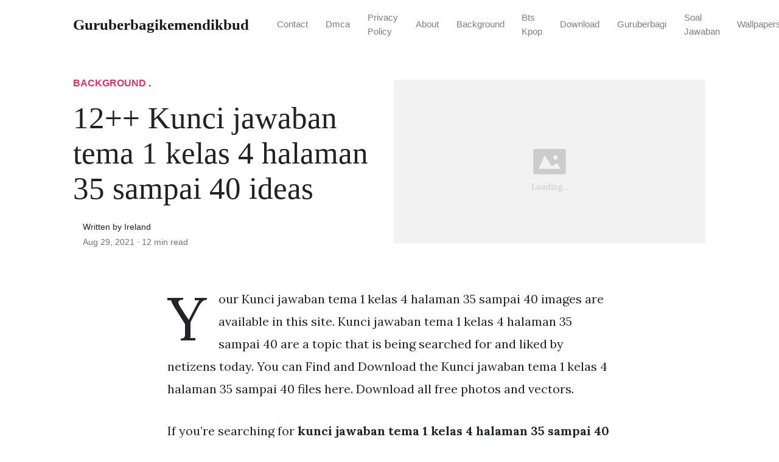

--- FILE ---
content_type: text/html; charset=utf-8
request_url: https://guruberbagikemendikbud.netlify.app/kunci-jawaban-tema-1-kelas-4-halaman-35-sampai-40/
body_size: 6458
content:
<!DOCTYPE html><html><head>
<meta charset="utf-8">
<meta name="viewport" content="width=device-width, initial-scale=1, shrink-to-fit=no">
<meta http-equiv="X-UA-Compatible" content="ie=edge">
    
<title>12++ Kunci jawaban tema 1 kelas 4 halaman 35 sampai 40 ideas | guruberbagikemendikbud</title>
<meta name="url" content="https://guruberbagikemendikbud.netlify.app/kunci-jawaban-tema-1-kelas-4-halaman-35-sampai-40/">
<meta property="og:url" content="https://guruberbagikemendikbud.netlify.app/kunci-jawaban-tema-1-kelas-4-halaman-35-sampai-40/">
<meta property="article:author" content="Ireland"> 
<meta name="author" content="Ireland">
<link rel="canonical" href="https://guruberbagikemendikbud.netlify.app/kunci-jawaban-tema-1-kelas-4-halaman-35-sampai-40/">
<link rel="preconnect" href="https://stackpath.bootstrapcdn.com">
<link rel="dns-prefetch" href="https://stackpath.bootstrapcdn.com">
<link rel="preconnect" href="https://code.jquery.com">
<link rel="dns-prefetch" href="https://code.jquery.com">
<link rel="preconnect" href="https://i.pinimg.com">
<link rel="dns-prefetch" href="https://i.pinimg.com">
<link rel="preconnect" href="https://fonts.googleapis.com">
<link rel="dns-prefetch" href="https://fonts.googleapis.com">
<link rel="stylesheet" href="https://guruberbagikemendikbud.netlify.app/assets/css/all.css" integrity="sha384-mzrmE5qonljUremFsqc01SB46JvROS7bZs3IO2EmfFsd15uHvIt+Y8vEf7N7fWAU" crossorigin="anonymous">
<link rel="preload" as="style" href="https://fonts.googleapis.com/css?family=Lora:400,400i,700">
<link href="https://fonts.googleapis.com/css?family=Lora:400,400i,700" rel="stylesheet">
<link rel="stylesheet" href="https://guruberbagikemendikbud.netlify.app/assets/css/main.css">
<link rel="stylesheet" href="https://guruberbagikemendikbud.netlify.app/assets/css/theme.css">
<link rel="icon" type="image/png" href="/logo.png">
<link rel="icon" type="image/x-icon" sizes="16x16 32x32" href="/favicon.ico">
<link rel="shortcut icon" href="/favicon.ico">
    


<script type="application/ld+json">
{
    "@context": "http://schema.org",
    "@type": "BlogPosting",
    "articleSection": "post",
    "name": "12\u002b\u002b Kunci jawaban tema 1 kelas 4 halaman 35 sampai 40 ideas",
    "headline": "12\u002b\u002b Kunci jawaban tema 1 kelas 4 halaman 35 sampai 40 ideas",
    "alternativeHeadline": "",
    "description": "Your Kunci jawaban tema 1 kelas 4 halaman 35 sampai 40 images are available in this site. Kunci jawaban tema 1 kelas 4 halaman 35 sampai 40 are a topic that is being searched for and liked by netizens today. You can Find and Download the Kunci jawaban tema 1 kelas 4 halaman 35 sampai 40 files here. Download all free photos and vectors.",
    "inLanguage": "en-us",
    "isFamilyFriendly": "true",
    "mainEntityOfPage": {
        "@type": "WebPage",
        "@id": "https:\/\/guruberbagikemendikbud.netlify.app\/kunci-jawaban-tema-1-kelas-4-halaman-35-sampai-40\/"
    },
    "author" : {
        "@type": "Person",
        "name": "Ireland"
    },
    "creator" : {
        "@type": "Person",
        "name": "Ireland"
    },
    "accountablePerson" : {
        "@type": "Person",
        "name": "Ireland"
    },
    "copyrightHolder" : "guruberbagikemendikbud",
    "copyrightYear" : "2021",
    "dateCreated": "2021-08-29T14:16:06.00Z",
    "datePublished": "2021-08-29T14:16:06.00Z",
    "dateModified": "2021-08-18T00:00:00.00Z",
    "publisher":{
        "@type":"Organization",
        "name": "guruberbagikemendikbud",
        "url": "https://guruberbagikemendikbud.netlify.app",
        "logo": {
            "@type": "ImageObject",
            "url": "https:\/\/guruberbagikemendikbud.netlify.app\/logo.png",
            "width":"32",
            "height":"32"
        }
    },
    "image": "https://guruberbagikemendikbud.netlify.app/logo.png",
    "url" : "https:\/\/guruberbagikemendikbud.netlify.app\/kunci-jawaban-tema-1-kelas-4-halaman-35-sampai-40\/",
    "wordCount" : "2512",
    "genre" : [ "phone" ],
    "keywords" : [ "Kunci" , "jawaban" , "tema" , "1" , "kelas" , "4" , "halaman" , "35" , "sampai" , "40" ]
}
</script>

</head>
  <body>    
    <nav id="MagicMenu" class="topnav navbar navbar-expand-lg navbar-light bg-white fixed-top">
    <div class="container">
        <a class="navbar-brand" href="https://guruberbagikemendikbud.netlify.app"><span style="text-transform: capitalize;font-weight: bold;">guruberbagikemendikbud</span></a><button class="navbar-toggler collapsed" type="button" data-toggle="collapse" data-target="#navbarColor02" aria-controls="navbarColor02" aria-expanded="false" aria-label="Toggle navigation"><span class="navbar-toggler-icon"></span></button>
        <div class="navbar-collapse collapse" id="navbarColor02" style="">
            <ul class="navbar-nav mr-auto d-flex align-items-center">
               
               <li class="nav-item"><a class="nav-link" href="https://guruberbagikemendikbud.netlify.app/contact/">Contact</a></li>
               <li class="nav-item"><a class="nav-link" href="https://guruberbagikemendikbud.netlify.app/dmca/">Dmca</a></li>
               <li class="nav-item"><a class="nav-link" href="https://guruberbagikemendikbud.netlify.app/privacy-policy/">Privacy Policy</a></li>
               <li class="nav-item"><a class="nav-link" href="https://guruberbagikemendikbud.netlify.app/about/">About</a></li><li class="nav-item"><a class="nav-link" style="text-transform: capitalize;" href="https://guruberbagikemendikbud.netlify.app/categories/background/" title="Background">Background</a></li><li class="nav-item"><a class="nav-link" style="text-transform: capitalize;" href="https://guruberbagikemendikbud.netlify.app/categories/bts-kpop/" title="bts kpop">bts kpop</a></li><li class="nav-item"><a class="nav-link" style="text-transform: capitalize;" href="https://guruberbagikemendikbud.netlify.app/categories/download/" title="download">download</a></li><li class="nav-item"><a class="nav-link" style="text-transform: capitalize;" href="https://guruberbagikemendikbud.netlify.app/categories/guruberbagi/" title="guruberbagi">guruberbagi</a></li><li class="nav-item"><a class="nav-link" style="text-transform: capitalize;" href="https://guruberbagikemendikbud.netlify.app/categories/soal-jawaban/" title="soal jawaban">soal jawaban</a></li><li class="nav-item"><a class="nav-link" style="text-transform: capitalize;" href="https://guruberbagikemendikbud.netlify.app/categories/wallpapers/" title="Wallpapers">Wallpapers</a></li></ul>
        </div>
    </div>
    </nav>
    <main role="main" class="site-content">
<div class="container">
<div class="jumbotron jumbotron-fluid mb-3 pl-0 pt-0 pb-0 bg-white position-relative">
        <div class="h-100 tofront">
            <div class="row justify-content-between ">
                <div class=" col-md-6 pr-0 pr-md-4 pt-4 pb-4 align-self-center">
                    <p class="text-uppercase font-weight-bold"><span class="catlist"><a class="sscroll text-danger" href="https://guruberbagikemendikbud.netlify.app/categories/background">Background</a> . </span></p>
                    <h1 class="display-4 mb-4 article-headline">12++ Kunci jawaban tema 1 kelas 4 halaman 35 sampai 40 ideas</h1>
                    <div class="d-flex align-items-center">
                        <small class="ml-3">Written by Ireland <span class="text-muted d-block mt-1">Aug 29, 2021 · <span class="reading-time">12 min read</span></span></small>
                    </div>
                </div>
                <div class="col-md-6 pr-0 align-self-center">
                    <img class="rounded" src="https://guruberbagikemendikbud.netlify.app/img/placeholder.svg" onerror="this.onerror=null;this.src='https:\/\/guruberbagikemendikbud.netlify.app\/img\/placeholder.svg';" alt="12++ Kunci jawaban tema 1 kelas 4 halaman 35 sampai 40 ideas">
                </div>
            </div>
        </div>
    </div>
</div>
<div class="container-lg pt-4 pb-4">
    <div class="row justify-content-center">
        <div class="col-md-12 col-lg-8">
            <article class="article-post">
            <p>Your Kunci jawaban tema 1 kelas 4 halaman 35 sampai 40 images are available in this site. Kunci jawaban tema 1 kelas 4 halaman 35 sampai 40 are a topic that is being searched for and liked by netizens today. You can Find and Download the Kunci jawaban tema 1 kelas 4 halaman 35 sampai 40 files here. Download all free photos and vectors.</p>
<p>If you’re searching for <strong>kunci jawaban tema 1 kelas 4 halaman 35 sampai 40</strong> pictures information linked to the <strong>kunci jawaban tema 1 kelas 4 halaman 35 sampai 40</strong> interest, you have visit the right  site.  Our website frequently  gives you  suggestions  for seeking  the highest  quality video and picture  content, please kindly surf and locate more enlightening video articles and graphics  that match your interests.</p>
<p><strong>Kunci Jawaban Tema 1 Kelas 4 Halaman 35 Sampai 40</strong>. Simak soal dan kunci jawaban Buku Tematik Tema 1 Kelas 5 SD MI Subtema 1 pembelajaran 4 halaman 31 32 33 34 35 36 37 38 39 dan 40. Kunci jawaban Tema 1 Kelas 4 SDMI halaman 40. Kunci jawaban Kelas 4 SD Tema 1 subtema 1 pembelajaran 3 halaman 35 36 39 40 42 43 dan 44. Murid SD di Kota Pontianak Belajar dari RumahKunci Jawaban Tema 1 Kelas 4 SD.</p>
<p><img loading="lazy" width="100%" src="https://i.pinimg.com/originals/2f/b0/6e/2fb06e83db2dbe6b9108402f66d0bd7a.png" data-src="https://i.pinimg.com/originals/2f/b0/6e/2fb06e83db2dbe6b9108402f66d0bd7a.png" alt="Kunci Jawaban Buku Tema 1 Kelas 5 Halaman 5 Buku Sekolah Dasar Kurikulum" title="Kunci Jawaban Buku Tema 1 Kelas 5 Halaman 5 Buku Sekolah Dasar Kurikulum" onerror="this.onerror=null;this.src='https:\/\/guruberbagikemendikbud.netlify.app\/img\/placeholder.svg';" class="center">
Kunci Jawaban Buku Tema 1 Kelas 5 Halaman 5 Buku Sekolah Dasar Kurikulum From id.pinterest.com</p>
<p><span class="navi text-left"><a class="badge badge-primary" href="/kunci-jawaban-buku-tema-1-kelas-4-halaman-49/">Kunci jawaban buku tema 1 kelas 4 halaman 49</a></span>
<span class="navi text-left"><a class="badge badge-dark" href="/kunci-jawaban-buku-tema-3-kelas-4-halaman-25/">Kunci jawaban buku tema 3 kelas 4 halaman 25</a></span>
<span class="navi text-left"><a class="badge badge-primary" href="/kunci-jawaban-buku-tema-6-kelas-4-cita-citaku/">Kunci jawaban buku tema 6 kelas 4 cita citaku</a></span>
<span class="navi text-left"><a class="badge badge-success" href="/kunci-jawaban-buku-ultra-kelas-6-2020-matematika/">Kunci jawaban buku ultra kelas 6 2020 matematika</a></span></p>
<p>Kunci jawaban tema 1 Kelas 4 SD MI halaman 35 36 37 39 40 41 42 43 44 45 pembelajaran 3 Subtema 1 Keberagaman Budaya Bangsaku buku tematik. Simak soal dan kunci jawaban Buku Tematik Tema 1 Kelas 5 SD MI Subtema 1 pembelajaran 4 halaman 31 32 33 34 35 36 37 38 39 dan 40. Fokus bahasan Tema 1 Kelas 4 SD kali ini pada halaman 35-45. KUNCI Jawaban Tema 1 Kelas 5 SD Halaman 33 34 35 Sampai 40 Buku Tematik Subtema 1 Pembelajaran 4 Untuk membantu siswa belajar di rumah berikut ini kunci jawaban tema 1 kelas 5 SD halaman 33 34 35 sampai 40 Buku Tematik Subtema 1 Pembelajaran 4. Buku Tematik Tema 1 untuk SD kelas 6 edisi revisi 2018 ini berjudul Selamatkan Makhluk Hidup. Diketahui selama Pemberlakuan Pembatasan Kegiatan.</p>
<h3 id="alat-musik-dan-cara">Alat Musik dan Cara.</h3><p>KUNCI Jawaban Buku Tematik Terpadu Kelas 6 SD Tema 3 Pembelajaran 4 Hal 33 sampai 40 KUNCI Jawaban Buku Tematik Kelas 6 Tema 3 Subtema 1 Pembelajaran 2 Halaman 10 Sampai 13 Berikut Kunci Jawaban Tema 3 Kelas 4 Pembelajaran 5 Subtema 1. Kunci jawaban Tema 1 Kelas 4 SDMI halaman 40. KUNCI Jawaban Tema 1 Kelas 5 SD Halaman 33 34 35 Sampai 40 Buku Tematik Subtema 1 Pembelajaran 4 Untuk membantu siswa belajar di rumah berikut ini kunci jawaban tema 1 kelas 5 SD halaman 33 34 35 sampai 40 Buku Tematik Subtema 1 Pembelajaran 4. Kunci jawaban KUNCI Jawaban Tema 1 Kelas 5 Subtema 3 Halaman 142 sampai 156 Buku Tematik Pembelajaran 4 Ayo sebutkan jenis-jenis usaha atau pekerjaan yang berkaitan dengan pemanfaatan sumber daya alam laut di Indonesia. Murid SD di Kota Pontianak Belajar dari RumahKunci Jawaban Tema 1 Kelas 4 SD. Buku Tematik Indahnya Kebersamaan.</p>
<p><img loading="lazy" width="100%" src="https://i.pinimg.com/originals/2a/85/da/2a85daeffd7c6f0d463f46514fc6a12f.png" data-src="https://i.pinimg.com/originals/2a/85/da/2a85daeffd7c6f0d463f46514fc6a12f.png" alt="Kunci Jawaban Tematik Kelas 5 Tema 1 Halaman 32 33 34 35 36 38 39 Sanjayaops Kunci Matematika Kelas 4 Halaman" title="Kunci Jawaban Tematik Kelas 5 Tema 1 Halaman 32 33 34 35 36 38 39 Sanjayaops Kunci Matematika Kelas 4 Halaman" onerror="this.onerror=null;this.src='https:\/\/guruberbagikemendikbud.netlify.app\/img\/placeholder.svg';" class="center">
Source: id.pinterest.com</p>
<p>Update info kunci jawaban di sini Kunci Jawaban Tema 1 Kelas 4 Halaman 11. Simak soal dan kunci jawaban Buku Tematik Tema 1 Kelas 5 SD MI Subtema 1 pembelajaran 4 halaman 31 32 33 34 35 36 37 38 39 dan 40. Pembahasan akan dimula dari halaman 40 hingga 47 seluruh soal lengkap dengan kunci jawaban. KUNCI Jawaban Buku Tematik Terpadu Kelas 6 SD Tema 3 Pembelajaran 4 Hal 33 sampai 40 KUNCI Jawaban Buku Tematik Kelas 6 Tema 3 Subtema 1 Pembelajaran 2 Halaman 10 Sampai 13 Berikut Kunci Jawaban Tema 3 Kelas 4 Pembelajaran 5 Subtema 1. Ingat kunci jawaban hanya sebagai pembanding saat belajar diutamakan jawaban sendiri.</p>
<p><img loading="lazy" width="100%" src="https://i.pinimg.com/originals/36/af/ba/36afba9930d166a20e48f56d88ac3538.png" data-src="https://i.pinimg.com/originals/36/af/ba/36afba9930d166a20e48f56d88ac3538.png" alt="Kunci Jawaban Halaman 43 Tema 1 Kelas 5 Halaman Berkelas Kunci" title="Kunci Jawaban Halaman 43 Tema 1 Kelas 5 Halaman Berkelas Kunci" onerror="this.onerror=null;this.src='https:\/\/guruberbagikemendikbud.netlify.app\/img\/placeholder.svg';" class="center">
Source: id.pinterest.com</p>
<p>Kunci jawaban Tema 1 Kelas 4 SDMI halaman 40. Tema 1 Subtema 1 Pembelajaran 3 halaman 35. Ingat kunci jawaban hanya sebagai pembanding saat belajar diutamakan jawaban sendiri. Belajar dari Rumah KUNCI Jawaban Tema 3 Kelas 3 Halaman 34 35 36 37 38 dan 40 Subtema 1 Pembelajaran 4 Adapun buku tematik ini merupakan buku kurikulum 2013 sdmi. Alat Musik dan Cara.</p>
<p><img loading="lazy" width="100%" src="https://i.pinimg.com/originals/17/b1/4a/17b14a47d4d99b8442d342932dd3f4d4.png" data-src="https://i.pinimg.com/originals/17/b1/4a/17b14a47d4d99b8442d342932dd3f4d4.png" alt="Kunci Jawaban Halaman 51 52 53 55 56 Tema 7 Kelas 4 Kunci Buku Medan Listrik" title="Kunci Jawaban Halaman 51 52 53 55 56 Tema 7 Kelas 4 Kunci Buku Medan Listrik" onerror="this.onerror=null;this.src='https:\/\/guruberbagikemendikbud.netlify.app\/img\/placeholder.svg';" class="center">
Source: id.pinterest.com</p>
<p>TRIBUNPONTIANAKCOID - Simak kunci jawaban Tema 1 Kelas 4 SD berikut ini. Alat Musik dan Cara. Update info kunci jawaban di sini Kunci Jawaban Tema 1 Kelas 4 Halaman 11. KUNCI Jawaban Buku Tematik Terpadu Kelas 6 SD Tema 3 Pembelajaran 4 Hal 33 sampai 40 KUNCI Jawaban Buku Tematik Kelas 6 Tema 3 Subtema 1 Pembelajaran 2 Halaman 10 Sampai 13 Berikut Kunci Jawaban Tema 3 Kelas 4 Pembelajaran 5 Subtema 1. Buku Tematik Indahnya Kebersamaan.</p>
<p><img loading="lazy" width="100%" src="https://i.pinimg.com/originals/9a/5a/28/9a5a28e6351e9d62ed3a024e0d966171.png" data-src="https://i.pinimg.com/originals/9a/5a/28/9a5a28e6351e9d62ed3a024e0d966171.png" alt="Kunci Jawaban Halaman 29 30 31 33 34 Tema 7 Kelas 4 Belajar Buku Kurikulum" title="Kunci Jawaban Halaman 29 30 31 33 34 Tema 7 Kelas 4 Belajar Buku Kurikulum" onerror="this.onerror=null;this.src='https:\/\/guruberbagikemendikbud.netlify.app\/img\/placeholder.svg';" class="center">
Source: id.pinterest.com</p>
<p>Fokus bahasan Tema 1 Kelas 4 SD kali ini pada halaman 35-45. Kunci jawaban untuk Kelas 4 SD yang dirangkum dari berbagai sumber ini bisa menjadi panduan bagi orangtua memeriksa tugas anak. Kunci jawaban hanya digunakan orang tua dalam membimbing anak belajar. Pada buku tematik ini akan membahas tentang keberagaman dan kebersamaan. Pertanyaan di atas merupakan materi Buku Tematik Terpadu Kurikulum 2013 edisi revisi 2017 Tema 1 berjudul Indahnya Kebersamaan.</p>
<p><img loading="lazy" width="100%" src="https://i.pinimg.com/originals/1b/cb/73/1bcb7302f7e32a29c593a650cce9de9b.gif" data-src="https://i.pinimg.com/originals/1b/cb/73/1bcb7302f7e32a29c593a650cce9de9b.gif" alt="Kunci Jawaban Halaman 40 42 47 48 50 51 Tema 8 Kelas 4 Di 2021 Buku Berkelas Buku Pelajaran" title="Kunci Jawaban Halaman 40 42 47 48 50 51 Tema 8 Kelas 4 Di 2021 Buku Berkelas Buku Pelajaran" onerror="this.onerror=null;this.src='https:\/\/guruberbagikemendikbud.netlify.app\/img\/placeholder.svg';" class="center">
Source: id.pinterest.com</p>
<p>Kunci jawaban Buku Tematik Kelas 4 SDMI Tema 1 Subtema 1 Pembelajaran 3 halaman 35 36 39 40 41 42 43 44 dan 45. TRIBUNBANTENCOM - Berikut ini kunci jawaban tema 1 kelas 6 SD halaman 40-47 Buku Tematik Subtema 1 Pembelajaran 4. Simak soal dan kunci jawaban Buku Tematik Tema 1 Kelas 5 SD MI Subtema 1 pembelajaran 4 halaman 31 32 33 34 35 36 37 38 39 dan 40. Kunci jawaban Tema 1 Kelas 4 SDMI halaman 40. Tema 1 Subtema 1 Pembelajaran 3 halaman 35.</p>
<p><img loading="lazy" width="100%" src="https://i.pinimg.com/originals/ba/c2/43/bac243f58ff15a7564eef1bb3ca6ab32.png" data-src="https://i.pinimg.com/originals/ba/c2/43/bac243f58ff15a7564eef1bb3ca6ab32.png" alt="Kunci Jawaban Halaman 31 32 33 34 Tema 8 Kelas 5 Di 2021 Peta Pikiran Belajar Buku" title="Kunci Jawaban Halaman 31 32 33 34 Tema 8 Kelas 5 Di 2021 Peta Pikiran Belajar Buku" onerror="this.onerror=null;this.src='https:\/\/guruberbagikemendikbud.netlify.app\/img\/placeholder.svg';" class="center">
Source: id.pinterest.com</p>
<p>KUNCI Jawaban Buku Tematik Terpadu Kelas 6 SD Tema 3 Pembelajaran 4 Hal 33 sampai 40 KUNCI Jawaban Buku Tematik Kelas 6 Tema 3 Subtema 1 Pembelajaran 2 Halaman 10 Sampai 13 Berikut Kunci Jawaban Tema 3 Kelas 4 Pembelajaran 5 Subtema 1. Kunci Jawaban Buku Siswa Tema 1 Kelas 4 SD Halaman 35 36 39 40 42 43 44 - Pembelajaran Kelas 4 Tema 1 Indahnya Kebersamaan Subtema 1 temanya adalah tentang. Kunci jawaban Kelas 4 SD Tema 1 subtema 1 pembelajaran 3 halaman 35 36 39 40 42 43 dan 44. Ingat kunci jawaban hanya sebagai pembanding saat belajar diutamakan jawaban sendiri. KUNCI Jawaban Tema 1 Kelas 5 SD Halaman 33 34 35 Sampai 40 Buku Tematik Subtema 1 Pembelajaran 4 BANJARMASINPOSTCOID - Senin 982021 mari belajar soal Tema 1 kelas 5 SD Buku Tematuk Subtema 1 Pembelajaran 4.</p>
<p><img loading="lazy" width="100%" src="https://i.pinimg.com/originals/16/7b/68/167b685b865b825bc8e7fdf66db3506c.png" data-src="https://i.pinimg.com/originals/16/7b/68/167b685b865b825bc8e7fdf66db3506c.png" alt="Kunci Jawaban Halaman 205 206 Tema 7 Kelas 5 Buku Bagian Tubuh Kosakata" title="Kunci Jawaban Halaman 205 206 Tema 7 Kelas 5 Buku Bagian Tubuh Kosakata" onerror="this.onerror=null;this.src='https:\/\/guruberbagikemendikbud.netlify.app\/img\/placeholder.svg';" class="center">
Source: id.pinterest.com</p>
<p>Kunci Jawaban Buku Siswa Tema 1 Kelas 4 SD Halaman 35 36 39 40 42 43 44 - Pembelajaran Kelas 4 Tema 1 Indahnya Kebersamaan Subtema 1 temanya adalah tentang. Kunci jawaban hanya digunakan orang tua dalam membimbing anak belajar. Kunci Jawaban Tema 1 Kelas 4 Halaman 35 36 39 40 41 42 43 44 dan 45 Buku Tematik Subtema 1 Inilah kunci jawaban Buku Tematik Terpadu Kurikulum 2013 revisi. Pembahasan akan dimula dari halaman 40 hingga 47 seluruh soal lengkap dengan kunci jawaban. Ingat kunci jawaban hanya sebagai pembanding saat belajar diutamakan jawaban sendiri.</p>
<p><img loading="lazy" width="100%" src="https://i.pinimg.com/originals/46/62/7a/46627ab2b8eeedf922bfb75e2ca02265.png" data-src="https://i.pinimg.com/originals/46/62/7a/46627ab2b8eeedf922bfb75e2ca02265.png" alt="Kunci Jawaban Halaman 129 130 131 133 134 Tema 6 Kelas 4 Buku Buku Pelajaran Berkelas" title="Kunci Jawaban Halaman 129 130 131 133 134 Tema 6 Kelas 4 Buku Buku Pelajaran Berkelas" onerror="this.onerror=null;this.src='https:\/\/guruberbagikemendikbud.netlify.app\/img\/placeholder.svg';" class="center">
Source: id.pinterest.com</p>
<p>Belajar dari Rumah KUNCI Jawaban Tema 3 Kelas 3 Halaman 34 35 36 37 38 dan 40 Subtema 1 Pembelajaran 4 Adapun buku tematik ini merupakan buku kurikulum 2013 sdmi. Kunci Jawaban Buku Siswa Tema 1 Kelas 4 SD Halaman 35 36 39 40 42 43 44 - Pembelajaran Kelas 4 Tema 1 Indahnya Kebersamaan Subtema 1 temanya adalah tentang. Buku Tematik Indahnya Kebersamaan. Ingat kunci jawaban hanya sebagai pembanding saat belajar diutamakan jawaban sendiri. Kunci jawaban Kelas 4 SD Tema 1 subtema 1 pembelajaran 3 halaman 35 36 39 40 42 43 dan 44.</p>
<p><img loading="lazy" width="100%" src="https://i.pinimg.com/originals/ff/25/44/ff254439e9a073088e35bca1787ba085.png" data-src="https://i.pinimg.com/originals/ff/25/44/ff254439e9a073088e35bca1787ba085.png" alt="Kunci Jawaban Buku Tematik Kelas 4 Tema 4 Berbagai Pekerjaan Kurikulum 2013 Kurikulum Buku Kunci" title="Kunci Jawaban Buku Tematik Kelas 4 Tema 4 Berbagai Pekerjaan Kurikulum 2013 Kurikulum Buku Kunci" onerror="this.onerror=null;this.src='https:\/\/guruberbagikemendikbud.netlify.app\/img\/placeholder.svg';" class="center">
Source: id.pinterest.com</p>
<p>Kunci jawaban hanya digunakan orang tua dalam membimbing anak belajar. Ingat kunci jawaban hanya sebagai pembanding saat belajar diutamakan jawaban sendiri. Pertanyaan di atas merupakan materi Buku Tematik Terpadu Kurikulum 2013 edisi revisi 2017 Tema 1 berjudul Indahnya Kebersamaan. Pada buku tematik ini akan membahas tentang keberagaman dan kebersamaan. KUNCI Jawaban Tema 1 Kelas 5 SD Halaman 33 34 35 Sampai 40 Buku Tematik Subtema 1 Pembelajaran 4 Untuk membantu siswa belajar di rumah berikut ini kunci jawaban tema 1 kelas 5 SD halaman 33 34 35 sampai 40 Buku Tematik Subtema 1 Pembelajaran 4.</p>
<p><img loading="lazy" width="100%" src="https://i.pinimg.com/originals/6e/76/cb/6e76cb937a96a8861f25be7bb8c0ac3b.png" data-src="https://i.pinimg.com/originals/6e/76/cb/6e76cb937a96a8861f25be7bb8c0ac3b.png" alt="Kunci Jawaban Buku Siswa Tematik Kelas 4 Tema 1 Indahnya Kebersamaan Buku Tema Kelas Matematika Kelas 4" title="Kunci Jawaban Buku Siswa Tematik Kelas 4 Tema 1 Indahnya Kebersamaan Buku Tema Kelas Matematika Kelas 4" onerror="this.onerror=null;this.src='https:\/\/guruberbagikemendikbud.netlify.app\/img\/placeholder.svg';" class="center">
Source: id.pinterest.com</p>
<p>Buku Tematik Tema 1 untuk SD kelas 6 edisi revisi 2018 ini berjudul Selamatkan Makhluk Hidup. TRIBUNBANTENCOM - Berikut ini kunci jawaban tema 1 kelas 6 SD halaman 40-47 Buku Tematik Subtema 1 Pembelajaran 4. Kunci jawaban tema 1 Kelas 4 SD MI halaman 35 36 37 39 40 41 42 43 44 45 pembelajaran 3 Subtema 1 Keberagaman Budaya Bangsaku buku tematik. Kunci jawaban Kelas 4 SD Tema 1 subtema 1 pembelajaran 3 halaman 35 36 39 40 42 43 dan 44. Simak soal dan kunci jawaban Buku Tematik Tema 1 Kelas 5 SD MI Subtema 1 pembelajaran 4 halaman 31 32 33 34 35 36 37 38 39 dan 40.</p>
<p><img loading="lazy" width="100%" src="https://i.pinimg.com/originals/bd/37/7e/bd377e2589b1498ebb4427bee01423d0.png" data-src="https://i.pinimg.com/originals/bd/37/7e/bd377e2589b1498ebb4427bee01423d0.png" alt="Kunci Jawaban Halaman 77 79 80 81 82 83 Tema 9 Kelas 4 Di 2021 Buku Belajar Kunci" title="Kunci Jawaban Halaman 77 79 80 81 82 83 Tema 9 Kelas 4 Di 2021 Buku Belajar Kunci" onerror="this.onerror=null;this.src='https:\/\/guruberbagikemendikbud.netlify.app\/img\/placeholder.svg';" class="center">
Source: id.pinterest.com</p>
<p>Subtema 1 dalam Buku Tematik ini berjudul Tumbuhan Sahabatku. Update info kunci jawaban di sini Kunci Jawaban Tema 1 Kelas 4 Halaman 11. Ingat kunci jawaban hanya sebagai pembanding saat belajar diutamakan jawaban sendiri. Pahami pembahasan soal latihan yang ada. Murid SD di Kota Pontianak Belajar dari RumahKunci Jawaban Tema 1 Kelas 4 SD.</p>
<p><img loading="lazy" width="100%" src="https://i.pinimg.com/originals/f4/b4/5c/f4b45c012cbd0f9c4488e3b468561c5a.png" data-src="https://i.pinimg.com/originals/f4/b4/5c/f4b45c012cbd0f9c4488e3b468561c5a.png" alt="Kunci Jawaban Halaman 141 142 144 147 148 Tema 7 Kelas 5 Buku Kunci Tahu" title="Kunci Jawaban Halaman 141 142 144 147 148 Tema 7 Kelas 5 Buku Kunci Tahu" onerror="this.onerror=null;this.src='https:\/\/guruberbagikemendikbud.netlify.app\/img\/placeholder.svg';" class="center">
Source: id.pinterest.com</p>
<p>Kunci Jawaban Tema 1 Kelas 4 Halaman 35 36 39 40 41 42 43 44 dan 45 Buku Tematik Subtema 1 Inilah kunci jawaban Buku Tematik Terpadu Kurikulum 2013 revisi. Belajar dari Rumah KUNCI Jawaban Tema 3 Kelas 3 Halaman 34 35 36 37 38 dan 40 Subtema 1 Pembelajaran 4 Adapun buku tematik ini merupakan buku kurikulum 2013 sdmi. Kunci Jawaban Buku Siswa Tema 1 Kelas 4 SD Halaman 35 36 39 40 42 43 44 - Pembelajaran Kelas 4 Tema 1 Indahnya Kebersamaan Subtema 1 temanya adalah tentang. Kunci jawaban tema 1 Kelas 4 SD MI halaman 35 36 37 39 40 41 42 43 44 45 pembelajaran 3 Subtema 1 Keberagaman Budaya Bangsaku buku tematik. Fokus bahasan Tema 1 Kelas 4 SD kali ini pada halaman 35-45.</p>
<p><img loading="lazy" width="100%" src="https://i.pinimg.com/originals/2f/b0/6e/2fb06e83db2dbe6b9108402f66d0bd7a.png" data-src="https://i.pinimg.com/originals/2f/b0/6e/2fb06e83db2dbe6b9108402f66d0bd7a.png" alt="Kunci Jawaban Buku Tema 1 Kelas 5 Halaman 5 Buku Sekolah Dasar Kurikulum" title="Kunci Jawaban Buku Tema 1 Kelas 5 Halaman 5 Buku Sekolah Dasar Kurikulum" onerror="this.onerror=null;this.src='https:\/\/guruberbagikemendikbud.netlify.app\/img\/placeholder.svg';" class="center">
Source: id.pinterest.com</p>
<p>Buku Tematik Tema 1 untuk SD kelas 6 edisi revisi 2018 ini berjudul Selamatkan Makhluk Hidup. TRIBUNPONTIANAKCOID - Simak kunci jawaban Tema 1 Kelas 4 SD berikut ini. Pahami pembahasan soal latihan yang ada. Berikut kunci jawaban tema 1 kelas 4 SD halaman 30 31 32 33 34 dan 35. Buku Tematik Indahnya Kebersamaan.</p>
<p><img loading="lazy" width="100%" src="https://i.pinimg.com/originals/a4/26/e4/a426e432037a8dc67b9e88305b319b7e.jpg" data-src="https://i.pinimg.com/originals/a4/26/e4/a426e432037a8dc67b9e88305b319b7e.jpg" alt="Kunci Jawaban Buku Siswa Tema 7 Kelas 5 Halaman 46 47 48 50 52 53 54 55 56 57 Matematika Kelas 7 Buku Kunci" title="Kunci Jawaban Buku Siswa Tema 7 Kelas 5 Halaman 46 47 48 50 52 53 54 55 56 57 Matematika Kelas 7 Buku Kunci" onerror="this.onerror=null;this.src='https:\/\/guruberbagikemendikbud.netlify.app\/img\/placeholder.svg';" class="center">
Source: id.pinterest.com</p>
<p>Simak soal dan kunci jawaban Buku Tematik Tema 1 Kelas 5 SD MI Subtema 1 pembelajaran 4 halaman 31 32 33 34 35 36 37 38 39 dan 40. Kunci jawaban Kelas 4 SD Tema 1 subtema 1 pembelajaran 3 halaman 35 36 39 40 42 43 dan 44. Kunci Jawaban Tema 1 Kelas 4 Halaman 35 36 39 40 41 42 43 44 dan 45 Buku Tematik Subtema 1 Inilah kunci jawaban Buku Tematik Terpadu Kurikulum 2013 revisi. Kunci Jawaban Buku Siswa Tema 1 Kelas 4 SD Halaman 35 36 39 40 42 43 44 - Pembelajaran Kelas 4 Tema 1 Indahnya Kebersamaan Subtema 1 temanya adalah tentang. Fokus bahasan Tema 1 Kelas 4 SD kali ini pada halaman 35-45.</p>
<p><img loading="lazy" width="100%" src="https://i.pinimg.com/736x/41/1d/57/411d570976a7c935e3cb6dfaa5691c20.jpg" data-src="https://i.pinimg.com/736x/41/1d/57/411d570976a7c935e3cb6dfaa5691c20.jpg" alt="Kunci Jawaban Buku Siswa Tema 7 Kelas 5 Halaman 30 32 33 35 37 41 42 Buku Halaman Kunci" title="Kunci Jawaban Buku Siswa Tema 7 Kelas 5 Halaman 30 32 33 35 37 41 42 Buku Halaman Kunci" onerror="this.onerror=null;this.src='https:\/\/guruberbagikemendikbud.netlify.app\/img\/placeholder.svg';" class="center">
Source: id.pinterest.com</p>
<p>KUNCI Jawaban Buku Tematik Terpadu Kelas 6 SD Tema 3 Pembelajaran 4 Hal 33 sampai 40 KUNCI Jawaban Buku Tematik Kelas 6 Tema 3 Subtema 1 Pembelajaran 2 Halaman 10 Sampai 13 Berikut Kunci Jawaban Tema 3 Kelas 4 Pembelajaran 5 Subtema 1. Kunci Jawaban Buku Siswa Tema 1 Kelas 4 SD Halaman 35 36 39 40 42 43 44 - Pembelajaran Kelas 4 Tema 1 Indahnya Kebersamaan Subtema 1 temanya adalah tentang. Kunci jawaban Kelas 4 SD Tema 1 subtema 1 pembelajaran 3 halaman 35 36 39 40 42 43 dan 44. KUNCI Jawaban Buku Tematik Terpadu Kelas 6 SD Tema 3 Pembelajaran 4 Hal 33 sampai 40 KUNCI Jawaban Buku Tematik Kelas 6 Tema 3 Subtema 1 Pembelajaran 2 Halaman 10 Sampai 13 Berikut Kunci Jawaban Tema 3 Kelas 4 Pembelajaran 5 Subtema 1. Kunci Jawaban Kelas 4 Tema 1 Subtema 1 Pembelajaran 3 Halaman 35 36 39 40 42 43 44 - Kunci Jawaban Soal Tematik Kelas 4 Tema 1 Inda.</p>
<p><img loading="lazy" width="100%" src="https://i.pinimg.com/originals/e0/09/d4/e009d452d35bcdcc4d7f8fe4909070c7.png" data-src="https://i.pinimg.com/originals/e0/09/d4/e009d452d35bcdcc4d7f8fe4909070c7.png" alt="Kunci Jawaban Halaman 117 118 119 121 122 Tema 5 Kelas 4 Buku Belajar Kunci" title="Kunci Jawaban Halaman 117 118 119 121 122 Tema 5 Kelas 4 Buku Belajar Kunci" onerror="this.onerror=null;this.src='https:\/\/guruberbagikemendikbud.netlify.app\/img\/placeholder.svg';" class="center">
Source: tr.pinterest.com</p>
<p>Kunci jawaban Kelas 4 SD Tema 1 subtema 1 pembelajaran 3 halaman 35 36 39 40 42 43 dan 44. Kunci jawaban Tema 1 Kelas 4 SDMI halaman 40. Materi kunci jawaban Tema 1 Kelas 4 SDMI halaman 40 tersebut termasuk dalam Pembelajaran 3 Subtema 1 yang berjudul Keberagaman Budaya Bangsaku. TRIBUNBANTENCOM - Berikut ini kunci jawaban tema 1 kelas 6 SD halaman 40-47 Buku Tematik Subtema 1 Pembelajaran 4. Kunci jawaban KUNCI Jawaban Tema 1 Kelas 5 Subtema 3 Halaman 142 sampai 156 Buku Tematik Pembelajaran 4 Ayo sebutkan jenis-jenis usaha atau pekerjaan yang berkaitan dengan pemanfaatan sumber daya alam laut di Indonesia.</p>
<p><img loading="lazy" width="100%" src="https://i.pinimg.com/originals/67/ed/39/67ed39f0b0e88e0ecb3416ef73dfa5f7.jpg" data-src="https://i.pinimg.com/originals/67/ed/39/67ed39f0b0e88e0ecb3416ef73dfa5f7.jpg" alt="Pin Di Kunci Jawaban Buku Tematik" title="Pin Di Kunci Jawaban Buku Tematik" onerror="this.onerror=null;this.src='https:\/\/guruberbagikemendikbud.netlify.app\/img\/placeholder.svg';" class="center">
Source: id.pinterest.com</p>
<p>Pada buku tematik ini akan membahas tentang keberagaman dan kebersamaan. Simak soal dan kunci jawaban Buku Tematik Tema 1 Kelas 5 SD MI Subtema 1 pembelajaran 4 halaman 31 32 33 34 35 36 37 38 39 dan 40. Ingat kunci jawaban hanya sebagai pembanding saat belajar diutamakan jawaban sendiri. Subtema 1 dalam Buku Tematik ini berjudul Tumbuhan Sahabatku. Fokus bahasan Tema 1 Kelas 4 SD kali ini pada halaman 35-45.</p>
<p><img loading="lazy" width="100%" src="https://i.pinimg.com/originals/76/be/12/76be12119458534ad2cf4c756ebed429.png" data-src="https://i.pinimg.com/originals/76/be/12/76be12119458534ad2cf4c756ebed429.png" alt="Kunci Jawaban Halaman 108 109 110 Tema 6 Kelas 4 Buku Belajar Kurikulum" title="Kunci Jawaban Halaman 108 109 110 Tema 6 Kelas 4 Buku Belajar Kurikulum" onerror="this.onerror=null;this.src='https:\/\/guruberbagikemendikbud.netlify.app\/img\/placeholder.svg';" class="center">
Source: id.pinterest.com</p>
<p>Pertanyaan di atas merupakan materi Buku Tematik Terpadu Kurikulum 2013 edisi revisi 2017 Tema 1 berjudul Indahnya Kebersamaan. Kunci jawaban Buku Tematik Kelas 4 SDMI Tema 1 Subtema 1 Pembelajaran 3 halaman 35 36 39 40 41 42 43 44 dan 45. KUNCI Jawaban Buku Tematik Terpadu Kelas 6 SD Tema 3 Pembelajaran 4 Hal 33 sampai 40 KUNCI Jawaban Buku Tematik Kelas 6 Tema 3 Subtema 1 Pembelajaran 2 Halaman 10 Sampai 13 Berikut Kunci Jawaban Tema 3 Kelas 4 Pembelajaran 5 Subtema 1. KUNCI JAWABAN Tema 1 Kelas 5 Halaman 32 33 34 35 36 37 38 39 40 Subtema 1 Pembelajaran 4 Organ Gerak Simak soal dan kunci jawaban Buku Tematik Tema 1 Kelas 5 SD MI. KUNCI JAWABAN Tema 1 Kelas 5 Halaman 32 33 34 35 36 37 38 39 40 Subtema 1 Pembelajaran 4 Organ Gerak Simak soal dan kunci jawaban Buku Tematik Tema 1 Kelas 5 SD MI.</p>
<p>This site is an open community for users to submit their favorite wallpapers on the internet, all images or pictures in this website are for personal wallpaper use only, it is stricly prohibited to use this wallpaper for commercial purposes, if you are the author and find this image is shared without your permission, please kindly raise a DMCA report to Us.</p>
<p>If you find this site beneficial, please support us by sharing this posts to your own social media accounts like Facebook, Instagram and so on or you can also save this blog page with the title kunci jawaban tema 1 kelas 4 halaman 35 sampai 40 by using Ctrl + D for devices a laptop with a Windows operating system or Command + D for laptops with an Apple operating system. If you use a smartphone, you can also use the drawer menu of the browser you are using. Whether it’s a Windows, Mac, iOS or Android operating system, you will still be able to bookmark this website.</p>
</article>
            <div class="row"><div class="posts-image" style="width:50%;"><a style="margin:5px;" href="/crypto-mining-calculator-litecoin/">««&nbsp;46+ Crypto mining calculator litecoin info</a></div>
    <div class="posts-image" style="width:50%"><a style="margin:5px;" href="/kunci-jawaban-tema-2-kelas-6-yang-lengkap/">49+ Kunci jawaban tema 2 kelas 6 yang lengkap information&nbsp;»»</a></div></div>
            
            <div class="mb-4">
                <span class="taglist"></span>
            </div>
        </div>
    </div>
</div>
<div class="container">
<div class="container pt-4 pb-4">
    
    <h5 class="font-weight-bold spanborder"><span>Read next</span></h5>
    <div class="row">
        <div class="col-lg-6">
                <div class="mb-3 d-flex align-items-center">
                    <a href="/kunci-jawaban-bahasa-arab-kelas-4-2021/"><img height="80" src="https://i.pinimg.com/originals/13/66/81/136681a720e0a47a8e803bfa5d34724a.jpg" data-src="https://i.pinimg.com/originals/13/66/81/136681a720e0a47a8e803bfa5d34724a.jpg" onerror="this.onerror=null;this.src='https:\/\/guruberbagikemendikbud.netlify.app\/img\/placeholder.svg';"></a>
                    <div class="pl-3">
                        <h2 class="mb-2 h6 font-weight-bold">
                        <a class="text-dark" href="/kunci-jawaban-bahasa-arab-kelas-4-2021/">19+ Kunci jawaban bahasa arab kelas 4 2021 information</a>
                        </h2>
                        <small class="text-muted">Jul 27 . 10 min read</small>
                    </div>
                </div>
        </div>
        <div class="col-lg-6">
                <div class="mb-3 d-flex align-items-center">
                    <a href="/kunci-jawaban-tantri-basa-jawa-kelas-4-hal-4/"><img height="80" src="https://i.ytimg.com/vi/yF86UJWzxQM/hqdefault.jpg" data-src="https://i.ytimg.com/vi/yF86UJWzxQM/hqdefault.jpg" onerror="this.onerror=null;this.src='https:\/\/guruberbagikemendikbud.netlify.app\/img\/placeholder.svg';"></a>
                    <div class="pl-3">
                        <h2 class="mb-2 h6 font-weight-bold">
                        <a class="text-dark" href="/kunci-jawaban-tantri-basa-jawa-kelas-4-hal-4/">38+ Kunci jawaban tantri basa jawa kelas 4 hal 4 ideas</a>
                        </h2>
                        <small class="text-muted">May 22 . 11 min read</small>
                    </div>
                </div>
        </div>
        <div class="col-lg-6">
                <div class="mb-3 d-flex align-items-center">
                    <a href="/kunci-jawaban-lks-intan-pariwara-kelas-10-semester-1-biologi/"><img height="80" src="https://i.pinimg.com/736x/83/b8/28/83b828ccb5d9d3aa69a405b5c1337dc9.jpg" data-src="https://i.pinimg.com/736x/83/b8/28/83b828ccb5d9d3aa69a405b5c1337dc9.jpg" onerror="this.onerror=null;this.src='https:\/\/guruberbagikemendikbud.netlify.app\/img\/placeholder.svg';"></a>
                    <div class="pl-3">
                        <h2 class="mb-2 h6 font-weight-bold">
                        <a class="text-dark" href="/kunci-jawaban-lks-intan-pariwara-kelas-10-semester-1-biologi/">23++ Kunci jawaban lks intan pariwara kelas 10 semester 1 biologi information</a>
                        </h2>
                        <small class="text-muted">Jul 19 . 4 min read</small>
                    </div>
                </div>
        </div>
        <div class="col-lg-6">
                <div class="mb-3 d-flex align-items-center">
                    <a href="/kunci-jawaban-tema-2-kelas-4-halaman-74/"><img height="80" src="https://cdn-2.tstatic.net/tribunnews/foto/bank/images/kunci-jawaban-kelas-4-sd-tema-9-halaman-67-68-69-70-72-73-dan-74.jpg" data-src="https://cdn-2.tstatic.net/tribunnews/foto/bank/images/kunci-jawaban-kelas-4-sd-tema-9-halaman-67-68-69-70-72-73-dan-74.jpg" onerror="this.onerror=null;this.src='https:\/\/guruberbagikemendikbud.netlify.app\/img\/placeholder.svg';"></a>
                    <div class="pl-3">
                        <h2 class="mb-2 h6 font-weight-bold">
                        <a class="text-dark" href="/kunci-jawaban-tema-2-kelas-4-halaman-74/">13++ Kunci jawaban tema 2 kelas 4 halaman 74 ideas in 2021 </a>
                        </h2>
                        <small class="text-muted">Sep 29 . 12 min read</small>
                    </div>
                </div>
        </div>
        <div class="col-lg-6">
                <div class="mb-3 d-flex align-items-center">
                    <a href="/kunci-jawaban-intan-pariwara-kelas-12-k13-revisi/"><img height="80" src="https://0.academia-photos.com/attachment_thumbnails/55711664/mini_magick20181219-13763-14rjj33.png?1545284866" data-src="https://0.academia-photos.com/attachment_thumbnails/55711664/mini_magick20181219-13763-14rjj33.png?1545284866" onerror="this.onerror=null;this.src='https:\/\/guruberbagikemendikbud.netlify.app\/img\/placeholder.svg';"></a>
                    <div class="pl-3">
                        <h2 class="mb-2 h6 font-weight-bold">
                        <a class="text-dark" href="/kunci-jawaban-intan-pariwara-kelas-12-k13-revisi/">39+ Kunci jawaban intan pariwara kelas 12 k13 revisi info</a>
                        </h2>
                        <small class="text-muted">May 17 . 10 min read</small>
                    </div>
                </div>
        </div>
        <div class="col-lg-6">
                <div class="mb-3 d-flex align-items-center">
                    <a href="/kunci-jawaban-tema-1-kelas-4-halaman-49-50/"><img height="80" src="https://i.pinimg.com/736x/de/52/3e/de523eae7ce3733f4ac14a5ad61e6f07.jpg" data-src="https://i.pinimg.com/736x/de/52/3e/de523eae7ce3733f4ac14a5ad61e6f07.jpg" onerror="this.onerror=null;this.src='https:\/\/guruberbagikemendikbud.netlify.app\/img\/placeholder.svg';"></a>
                    <div class="pl-3">
                        <h2 class="mb-2 h6 font-weight-bold">
                        <a class="text-dark" href="/kunci-jawaban-tema-1-kelas-4-halaman-49-50/">19+ Kunci jawaban tema 1 kelas 4 halaman 49 50 ideas</a>
                        </h2>
                        <small class="text-muted">Jul 04 . 12 min read</small>
                    </div>
                </div>
        </div>
</div>
</div>
</div>
    </main>    
    
    
    
    
    <footer class="bg-white border-top p-3 text-muted small">
        <div class="container">
        <div class="row align-items-center justify-content-between">
            <div><span style="text-transform: capitalize;"><a href="https://guruberbagikemendikbud.netlify.app">guruberbagikemendikbud</a> Copyright © 2021.</span></div>
            
        </div>
        </div>
    </footer>

 


<noscript><a href="/" target="_blank"><img  src="//sstatic1.histats.com/0.gif?3490364&101" alt="" border="0"></a></noscript>

  
<iframe src="https://t.dtscout.com/idg/?su=10401769245682B91C3EB7BCC90AB476" width="0" height="0" style="display: none;"></iframe></body></html>